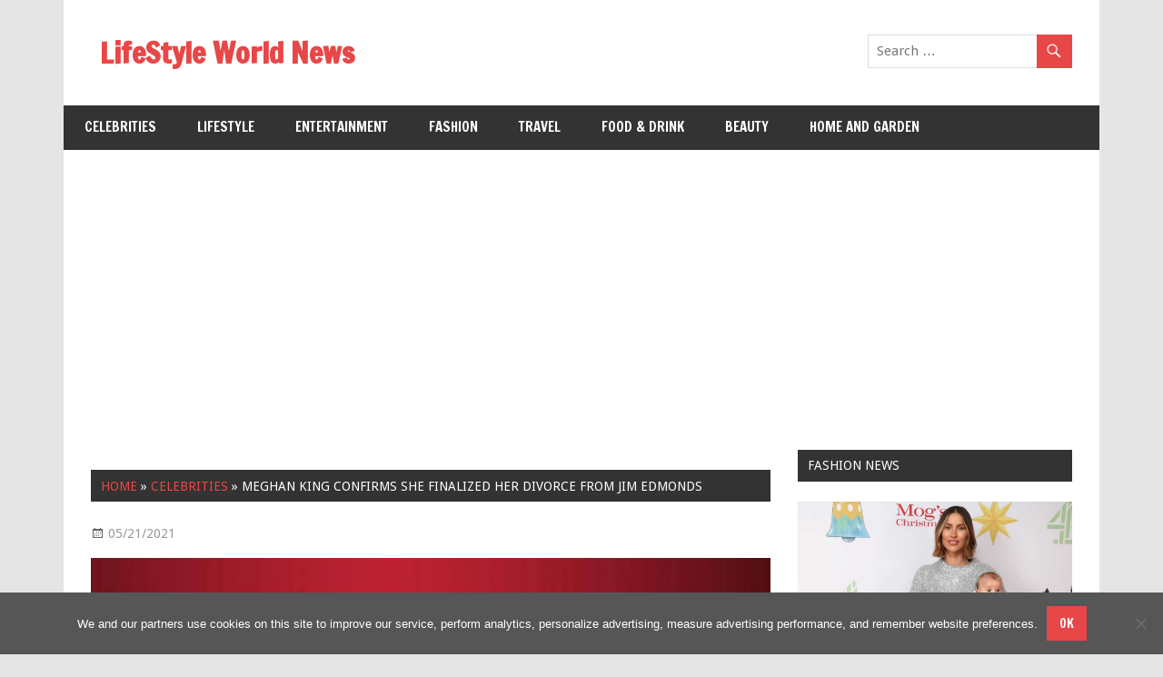

--- FILE ---
content_type: text/html; charset=utf-8
request_url: https://www.google.com/recaptcha/api2/aframe
body_size: 266
content:
<!DOCTYPE HTML><html><head><meta http-equiv="content-type" content="text/html; charset=UTF-8"></head><body><script nonce="X_dH1KtNSwh4BMq61ryyVw">/** Anti-fraud and anti-abuse applications only. See google.com/recaptcha */ try{var clients={'sodar':'https://pagead2.googlesyndication.com/pagead/sodar?'};window.addEventListener("message",function(a){try{if(a.source===window.parent){var b=JSON.parse(a.data);var c=clients[b['id']];if(c){var d=document.createElement('img');d.src=c+b['params']+'&rc='+(localStorage.getItem("rc::a")?sessionStorage.getItem("rc::b"):"");window.document.body.appendChild(d);sessionStorage.setItem("rc::e",parseInt(sessionStorage.getItem("rc::e")||0)+1);localStorage.setItem("rc::h",'1768883187121');}}}catch(b){}});window.parent.postMessage("_grecaptcha_ready", "*");}catch(b){}</script></body></html>